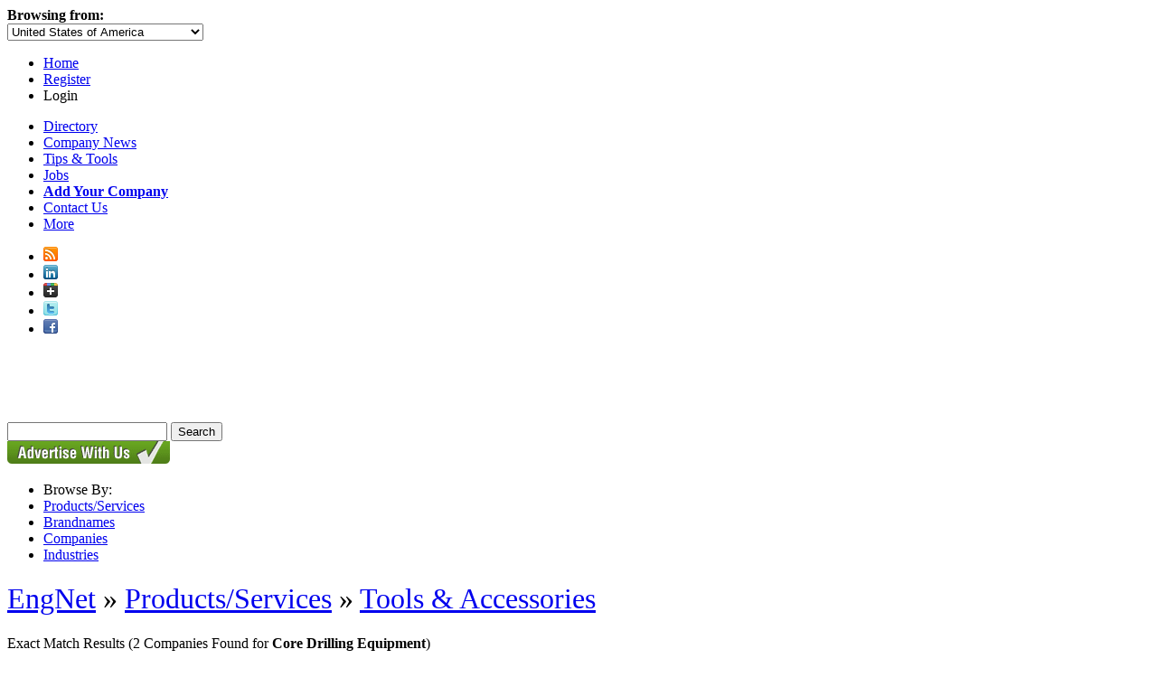

--- FILE ---
content_type: text/html; charset=utf-8
request_url: https://www.engnetglobal.com/tools-accessories/core-drilling-equipment
body_size: 10137
content:

<!DOCTYPE html PUBLIC "-//W3C//DTD XHTML 1.1//EN" "https://www.w3.org/TR/xhtml11/DTD/xhtml11.dtd">
<html xmlns="https://www.w3.org/1999/xhtml">
<head id="ctl00_ctl00_Head1"><meta http-equiv="X-UA-Compatible" content="IE=edge,chrome=1" /><meta http-equiv="Content-Type" content="text/html; charset=utf-8" /><meta name="viewport" content="width=1024" />
<!-- Google tag (gtag.js) -->
<script pin async src="https://www.googletagmanager.com/gtag/js?id=G-3NMH7TRQ5J"></script>
<script pin>
  window.dataLayer = window.dataLayer || [];
  function gtag(){dataLayer.push(arguments);}
  gtag('js', new Date());

  gtag('config', 'G-3NMH7TRQ5J');
</script><link rel="stylesheet" href="https://maxcdn.bootstrapcdn.com/font-awesome/4.5.0/css/font-awesome.min.css" /><link href="https://www.engnetglobal.com/include/engnet.companies.css" rel="stylesheet" type="text/css" /><link href="https://www.engnetglobal.com/include/engnet.css?g" rel="stylesheet" type="text/css" /><link href='/assets/styles/controls.css?k' rel='stylesheet' type='text/css' /><script src="https://ajax.aspnetcdn.com/ajax/jQuery/jquery-1.7.1.min.js" type="text/javascript"></script><script src="https://www.engnetglobal.com/scripts/jquery-ui-1.8.17.custom.min.js?y" type="text/javascript"></script><link href="https://www.engnetglobal.com/include/ui/jquery-ui-1.8.17.custom.css?f" rel="stylesheet" type="text/css" /><script src="https://www.engnetglobal.com/scripts/base.js?n" type="text/javascript"></script><link href="https://www.engnetglobal.com/tools-accessories/core-drilling-equipment" rel="alternate" hreflang="x-default" /><link href="https://www.engnet.us/tools-accessories/core-drilling-equipment" rel="alternate" hreflang="en-us" /><link href="https://www.engnet.co.za/tools-accessories/core-drilling-equipment" rel="alternate" hreflang="en-za" /><link href="https://www.engnet.co.uk/tools-accessories/core-drilling-equipment" rel="alternate" hreflang="en-gb" /><script pin type='text/javascript'>
var _vwo_code=(function(){
var account_id=21647,
settings_tolerance=2000,
library_tolerance=1500,
use_existing_jquery=false,
f=false,d=document;return{use_existing_jquery:function(){return use_existing_jquery;},library_tolerance:function(){return library_tolerance;},finish:function(){if(!f){f=true;var a=d.getElementById('_vis_opt_path_hides');if(a)a.parentNode.removeChild(a);}},finished:function(){return f;},load:function(a){var b=d.createElement('script');b.src=a;b.type='text/javascript';b.innerText;b.onerror=function(){_vwo_code.finish();};d.getElementsByTagName('head')[0].appendChild(b);},init:function(){settings_timer=setTimeout('_vwo_code.finish()',settings_tolerance);this.load('//dev.visualwebsiteoptimizer.com/j.php?a='+account_id+'&u='+encodeURIComponent(d.URL)+'&r='+Math.random());var a=d.createElement('style'),b='body{opacity:0 !important;filter:alpha(opacity=0) !important;background:none !important;}',h=d.getElementsByTagName('head')[0];a.setAttribute('id','_vis_opt_path_hides');a.setAttribute('type','text/css');if(a.styleSheet)a.styleSheet.cssText=b;else a.appendChild(d.createTextNode(b));h.appendChild(a);return settings_timer;}};}());_vwo_settings_timer=_vwo_code.init();
</script><meta name="description" content="Core Drilling Equipment from the EngNet Engineering directory and search engine. Find suppliers, manufacturers and distributors for Core Drilling Equipment." /><meta name="keywords" content="Tools and Accessories, Core Drilling Equipment" /><link rel="alternate" type="application/rss+xml" title="EngNet: Latest Products, Product News, Videos and Pdf Catalogs" href="https://www.engnetglobal.com/rss.ashx" /><title>
	Core Drilling Equipment &lt; Tools &amp; Accessories - EngNet
</title></head>
<body>

<link rel="stylesheet" type="text/css" href="https://www.engnetglobal.com/include/jquery.fancybox-1.3.4.css" />
<script src="https://www.engnetglobal.com/scripts/jquery.fancybox-1.3.4.pack.js" type="text/javascript"></script>
<script src="https://www.engnetglobal.com/scripts/fancybox-login.js" type="text/javascript"></script>
<script type="text/javascript">
    $(document).ready(function () {
        addFancyBoxLgn("https://www.engnetglobal.com", 360);
    });
</script>

<div id="headernav" class="noprint">
    <div id="headernavright">
        <div id="hnl">
            <div id="b">
                <b>Browsing from:</b></div>
            <div id="divcountryselect">
                <select id="countryselect">
                    <option value="0">Afghanistan</option><option value="1">Albania</option><option value="2">Algeria</option><option value="3">American Samoa</option><option value="4">Andorra</option><option value="5">Angola</option><option value="6">Anguilla</option><option value="7">Antigua and Barbuda</option><option value="8">Argentina</option><option value="9">Armenia</option><option value="10">Aruba</option><option value="11">Australia</option><option value="12">Austria</option><option value="13">Azerbaijan</option><option value="14">Bahamas</option><option value="15">Bahrain</option><option value="16">Bangladesh</option><option value="17">Barbados</option><option value="18">Belarus</option><option value="19">Belgium</option><option value="20">Belize</option><option value="21">Benin</option><option value="22">Bermuda</option><option value="23">Bhutan</option><option value="24">Bolivia</option><option value="25">Bosnia and Herzegovina</option><option value="26">Botswana</option><option value="27">Brazil</option><option value="28">British Virgin Islands</option><option value="29">Brunei Darussalam</option><option value="30">Bulgaria</option><option value="31">Burkina Faso</option><option value="33">Burundi</option><option value="34">Cambodia</option><option value="35">Cameroon</option><option value="36">Canada</option><option value="37">Cape Verde</option><option value="38">Cayman Islands</option><option value="39">Central African Republic</option><option value="40">Chad</option><option value="41">Chile</option><option value="42">China</option><option value="43">Christmas Island</option><option value="44">Cocos (Keeling) Islands</option><option value="45">Colombia</option><option value="46">Comoros</option><option value="48">Congo</option><option value="47">Congo (Dem. Republic)</option><option value="49">Cook Islands</option><option value="50">Costa Rica</option><option value="51">Cote d'Ivoire</option><option value="52">Croatia</option><option value="53">Cuba</option><option value="54">Cyprus</option><option value="55">Czech Republic</option><option value="56">Denmark</option><option value="57">Djibouti</option><option value="58">Dominica</option><option value="59">Dominican Republic</option><option value="60">Ecuador</option><option value="61">Egypt</option><option value="62">El Salvador</option><option value="63">Equatorial Guinea</option><option value="64">Eritrea</option><option value="65">Estonia</option><option value="66">Ethiopia</option><option value="67">Falkland Islands (Malvinas)</option><option value="68">Faroe Islands</option><option value="69">Fiji</option><option value="70">Finland</option><option value="71">France</option><option value="72">French Guiana</option><option value="73">French Polynesia</option><option value="74">Gabon</option><option value="75">Gambia</option><option value="76">Georgia</option><option value="77">Germany</option><option value="78">Ghana</option><option value="79">Gibraltar</option><option value="80">Greece</option><option value="81">Greenland</option><option value="82">Grenada</option><option value="83">Guadeloupe</option><option value="84">Guam</option><option value="85">Guatemala</option><option value="88">Guinea</option><option value="87">Guinea-Bissau</option><option value="89">Guyana</option><option value="90">Haiti</option><option value="91">Honduras</option><option value="232">Hong Kong</option><option value="92">Hungary</option><option value="93">Iceland</option><option value="94">India</option><option value="95">Indonesia</option><option value="96">Iran</option><option value="97">Iraq</option><option value="98">Ireland</option><option value="128">Isle of Man</option><option value="99">Israel</option><option value="100">Italy</option><option value="101">Jamaica</option><option value="102">Japan</option><option value="104">Jordan</option><option value="105">Kazakhstan</option><option value="106">Kenya</option><option value="107">Kiribati</option><option value="231">Korea</option><option value="108">Korea (Dem. Republic)</option><option value="109">Korea (Republic)</option><option value="110">Kuwait</option><option value="111">Kyrgyzstan</option><option value="112">Laos</option><option value="113">Latvia</option><option value="114">Lebanon</option><option value="115">Lesotho</option><option value="116">Liberia</option><option value="117">Libya</option><option value="118">Liechtenstein</option><option value="119">Lithuania</option><option value="120">Luxembourg</option><option value="121">Macedonia</option><option value="122">Madagascar</option><option value="123">Malawi</option><option value="124">Malaysia</option><option value="125">Maldives</option><option value="126">Mali</option><option value="127">Malta</option><option value="129">Marshall Islands</option><option value="130">Martinique</option><option value="131">Mauritania</option><option value="132">Mauritius</option><option value="133">Mayotte</option><option value="134">Mexico</option><option value="135">Micronesia</option><option value="136">Moldova</option><option value="137">Monaco</option><option value="138">Mongolia</option><option value="139">Montserrat</option><option value="140">Morocco</option><option value="141">Mozambique</option><option value="230">N / A</option><option value="142">Namibia</option><option value="143">Nauru</option><option value="144">Nepal</option><option value="146">Netherlands</option><option value="145">Netherlands Antilles</option><option value="147">New Caledonia</option><option value="148">New Zealand</option><option value="149">Nicaragua</option><option value="150">Niger</option><option value="151">Nigeria</option><option value="152">Niue</option><option value="153">Norfolk Island</option><option value="154">Northern Mariana Islands</option><option value="155">Norway</option><option value="156">Oman</option><option value="157">Pakistan</option><option value="158">Palau</option><option value="159">Palestine</option><option value="160">Panama</option><option value="161">Papua New Guinea</option><option value="162">Paraguay</option><option value="163">Peru</option><option value="164">Philippines</option><option value="165">Pitcairn</option><option value="166">Poland</option><option value="167">Portugal</option><option value="168">Puerto Rico</option><option value="169">Qatar</option><option value="170">Reunion</option><option value="171">Romania</option><option value="172">Russian Federation</option><option value="173">Rwanda</option><option value="174">Saint Helena</option><option value="175">Saint Kitts and Nevis</option><option value="176">Saint Lucia</option><option value="177">Saint Pierre and Miquelon</option><option value="178">Saint Vincent and the Grenadines</option><option value="179">Samoa</option><option value="180">San Marino</option><option value="181">Sao Tome and Principe</option><option value="182">Saudi Arabia</option><option value="183">Senegal</option><option value="184">Serbia and Montenegro</option><option value="185">Seychelles</option><option value="186">Sierra Leone</option><option value="187">Singapore</option><option value="188">Slovakia</option><option value="189">Slovenia</option><option value="190">Solomon Islands</option><option value="191">Somalia</option><option value="192">South Africa</option><option value="193">Spain</option><option value="194">Sri Lanka</option><option value="195">Sudan</option><option value="196">Suriname</option><option value="197">Svalbard and Jan Mayen</option><option value="198">Swaziland</option><option value="199">Sweden</option><option value="200">Switzerland</option><option value="201">Syria</option><option value="202">Taiwan</option><option value="203">Tajikistan</option><option value="204">Tanzania</option><option value="205">Thailand</option><option value="206">Togo</option><option value="207">Tokelau</option><option value="208">Tonga</option><option value="209">Trinidad and Tobago</option><option value="210">Tunisia</option><option value="211">Turkey</option><option value="212">Turkmenistan</option><option value="213">Turks and Caicos Islands</option><option value="214">Tuvalu</option><option value="215">Uganda</option><option value="216">Ukraine</option><option value="217">United Arab Emirates</option><option value="218">United Kingdom</option><option value="219" selected="selected">United States of America</option><option value="220">Uruguay</option><option value="221">Uzbekistan</option><option value="222">Vanuatu</option><option value="223">Venezuela</option><option value="224">Viet Nam</option><option value="225">Virgin Islands, U.S.</option><option value="226">Wallis and Futuna</option><option value="238">West Indies</option><option value="227">Yemen</option><option value="228">Zambia</option><option value="229">Zimbabwe</option>
                </select>
            </div>
        </div>
        <div id="hn">
            <ul>
                <li><a href="https://www.engnetglobal.com/">Home</a></li>
                <li><a href="https://www.engnetglobal.com/user/register.aspx">Register</a></li>
                <li><a class="lgnpopup iframe">Login</a></li>
            </ul>
        </div>
    </div>
</div>

<div id="navint">
    <div id="navdirectory">
        <ul>
            <li><a href="https://www.engnetglobal.com">Directory</a></li>
            <li><a href="https://www.engnetglobal.com/showcase/showcase.aspx">
                Company News</a></li>
            <li><a href="https://www.engnetglobal.com/tips">
                Tips &amp; Tools</a></li>
            <li><a href="https://www.engnetglobal.com/jobs/engineering_jobs.aspx">
                Jobs</a></li>
            <li><a href="https://www.engnetglobal.com/subscribe"><strong>
                Add Your Company</strong></a></li>
            
            <li><a href="https://www.engnetglobal.com/contact.aspx">Contact Us</a></li>
            
            <li id="displaymore" onmouseover="javascript:try{display('more');}catch(err){}" onmouseout="javascript:try{hide('more');}catch(err){}"><a href="#" onclick="javascript:return false;">More<span id="pngarrow"><img src="https://www.engnetglobal.com/images/icon_arrow.png"></span></a>
                
                <div id="more" style="visibility: hidden; display: none;">
                
                    <div id="moreint">
                        <ul>
                            <li><a href="https://www.engnetglobal.com/services">
                                Services</a></li>
                            <li><a href="https://www.engnetglobal.com/about.aspx">
                                About
                                EngNet</a></li>
                            <li><a href="https://www.engnetglobal.com/subscribe">
                                Advertise With Us</a></li>
                            <li><a href="https://www.engineeredmedia.co.za/">
                                Website Design</a></li>
                        </ul>
                    </div>
                </div>
            </li>
        </ul>
        <div class="social">
            <ul>
                <li><a href="https://www.engnetglobal.com/rss.ashx" target="_blank" title="RSS Feed of Latest Products and News">
                    <img alt="EngNet RSS Feed" border="0" src="https://www.engnetglobal.com/images/socialicons/rss_16.png"></a></li>
                <li><a href="http://www.linkedin.com/company/engnet" target="_blank" title="Engineering Network on LinkedIn">
                    <img alt="Engineering Network on LinkedIn" border="0" src="https://www.engnetglobal.com/images/socialicons/linkedin_16.png"></a></li>
                <li><a href="https://plus.google.com/b/111455849418206364561/111455849418206364561/posts" target="_blank" title="Engineering Network on Google Plus">
                    <img alt="Engineering Network on Google Plus" border="0" src="https://www.engnetglobal.com/images/socialicons/google_plus_16.png"></a></li>
                <li><a href="http://twitter.com/engnet" target="_blank" title="Engineering Network on Twitter">
                    <img alt="Engineering Network on Twitter" border="0" src="https://www.engnetglobal.com/images/socialicons/twitter_16.png"></a></li>
                <li><a href="http://www.facebook.com/EngineeringNetwork" target="_blank" title="Engineering Network on Facebook">
                    <img alt="Engineering Network on Facebook" border="0" src="https://www.engnetglobal.com/images/socialicons/facebook_16.png"></a></li>
            </ul>
        </div>
    </div>
</div>
<div id="header" class="noprint">
    <div id="headerint">
        <a href="https://www.engnetglobal.com/"><span id="pnglogo">
            <img src="https://www.engnetglobal.com/images/engnet-logo-white.png" alt="EngNet Engineering Directory" /></span></a>
        
<script src="https://www.engnetglobal.com/scripts/engnet.autocomplete.js?f" type="text/javascript"></script>
<div id="search">
    <form action="https://www.engnetglobal.com/search/findit.aspx" method="get" id="searchForm" name="searchForm">
        <input type="text" maxlength="400" id="q" name="q" value="" 
         base="https://www.engnetglobal.com" autocomplete="off" />
        <input type="submit" id="go" value="Search" />
        <input name="fs" type="hidden" value="0" />
    </form>
    <!--<h1>Engineering Directory and Search Engine</h1>-->
</div>



    </div>
</div>

    
<div id="nav" class="noprint">
    
    <div id="browsebycontainer">
        <a href="https://www.engnetglobal.com/subscribe">
            <img src="https://www.engnetglobal.com/images/button_advertisewithus_green.gif" style="border: 0 none;" alt="Advertise With Us" /></a>
        <div id="browseby">
            <ul>
                <li>
                    <div>Browse By:</div>
                </li>
                
                <li><a href="https://www.engnetglobal.com/products">Products/Services</a></li>
                
                <li><a href="https://www.engnetglobal.com/p/b.aspx">Brandnames</a></li>
                <li><a href="https://www.engnetglobal.com/p/companies.aspx">Companies</a></li>
                
                <li><a href="https://www.engnetglobal.com/industries">Industries</a></li>
                
            </ul>
        </div>
    </div>
    
</div>

    
    <form method="post" action="./core-drilling-equipment?category=tools-accessories&amp;product=core-drilling-equipment" id="aspnetForm">
<div class="aspNetHidden">
<input type="hidden" name="ctl00_ctl00_scriptmanager_ScriptManager1_HiddenField" id="ctl00_ctl00_scriptmanager_ScriptManager1_HiddenField" value="" />
<input type="hidden" name="__EVENTTARGET" id="__EVENTTARGET" value="" />
<input type="hidden" name="__EVENTARGUMENT" id="__EVENTARGUMENT" value="" />
<input type="hidden" name="vsKey" id="vsKey" value="9aa6ab43-662a-4935-a6a7-46ff08c33509" />
<input type="hidden" name="__VIEWSTATE" id="__VIEWSTATE" value="" />
</div>

<script type="text/javascript">
//<![CDATA[
var theForm = document.forms['aspnetForm'];
if (!theForm) {
    theForm = document.aspnetForm;
}
function __doPostBack(eventTarget, eventArgument) {
    if (!theForm.onsubmit || (theForm.onsubmit() != false)) {
        theForm.__EVENTTARGET.value = eventTarget;
        theForm.__EVENTARGUMENT.value = eventArgument;
        theForm.submit();
    }
}
//]]>
</script>


<script src="/WebResource.axd?d=QeohjwUsEh8kI3K99dG1zZDGFR3knFRixxA3RabwbQt12jA47LbVsA6YizerM7PeotE-sI0GbwuymcFQrm2FVdupn6Y1&amp;t=638883092380000000" type="text/javascript"></script>


<script src="/ScriptResource.axd?d=plAptOxaNIiwJZ4MQ1JJkVaSXAPJvQkK0F4COTKeiES_wlIo2ryXkNZZx4vuP1nUPstv2yjWZa-5vAEA8KPc-9K_PIUuhpVjZC-_pgsdQ6f91hU2SZkeiRrgdJZgj2Y1KE3irg2&amp;t=23c9c237" type="text/javascript"></script>
<script type="text/javascript">
//<![CDATA[
if (typeof(Sys) === 'undefined') throw new Error('ASP.NET Ajax client-side framework failed to load.');
//]]>
</script>

<script src="/ScriptResource.axd?d=6qeuYCekQC4-26U4MulboquyDGMxajtfGfPDGlQrdMo2-2W1CIDnD0Wv5poyewZUOPVDHicZHU70E2G0Hg4D1vMQ3WMyEJB8YIxsXlOlvGW5tuc16na1vxxw6v8kuDeRknBNFQ2&amp;t=23c9c237" type="text/javascript"></script>
<div class="aspNetHidden">

	<input type="hidden" name="__EVENTVALIDATION" id="__EVENTVALIDATION" value="/wEdAAOvVXD1oYELeveMr0vHCmYPjPg8plcMJz+AgwTEwRmAD1/gheqPMsab6AfT8HSuFVnH3/+N7Cph9z78kHK2TYWdNxNg4A==" />
</div>
        
        
<div id="content">
<div id="maincontent">
    
            <div id="banner">
                <div id="addefer0"></div>
            </div>
            
            <div id="navtrail">
                
                <h1 class="navtrail"><span style="font-weight:normal"><a href="/">EngNet</a> &raquo; <a href="https://www.engnetglobal.com/products">Products/Services</a> &raquo; <a href="https://www.engnetglobal.com/tools-accessories">Tools &amp; Accessories</a></span></h1>
            </div>
            
<script type="text/javascript" language="javascript" src="/include/scripts/companypopup.js"></script>
    <script type="text/javascript" src="https://www.engnetglobal.com/scripts/fancybox-addsupplier.js"></script>
    <script type="text/javascript">
        $(document).ready(function () {
            addFancyBox(210);
        });
    </script>

<div id="barexact-left"><div id="barexact-right"><div id="barexact">Exact Match Results <span>(2 Companies Found for <strong>Core Drilling Equipment</strong>)</span></div></div></div>

<div style="clear:both;"></div>


<!-- NO RESULTS FOUND -->

<!-- END NO RESULTS FOUND -->


<div id="searchtop">
    <table style="width:100%" cellpadding="0" cellspacing="0">
    <tr>
        <td style="padding-bottom:10px;padding-top:5px;"><h2>Showing 1 to 2</h2></td>
        <td style="padding-bottom:10px;padding-top:5px;"></td>
    </tr>
    </table>
</div>

<div style="float:right;padding:0;margin-left:10px;"><img id="Manufacturer" src="https://www.engnetglobal.com/images/icon_type_manufacturer.png" alt="Manufacturer" border="0" align="absmiddle"  /> <img id="Distributor" src="https://www.engnetglobal.com/images/icon_type_distributor.png" alt="Distributor" border="0" align="absmiddle"  /> <img id="Exporter" src="https://www.engnetglobal.com/images/icon_type_exporter.png" alt="Exporter" border="0" align="absmiddle"  /> <img id="Service Provider" src="https://www.engnetglobal.com/images/icon_type_service.png" alt="Service Provider" border="0" align="absmiddle"  /></div>

<div id="multienq">
<input id="cmdSendMultipleEnq"" onclick="javascript:passPriceReq('https://www.engnetglobal.com','%2ftools-accessories%2fcore-drilling-equipment');" type="button" value="Email Selected Companies" /> 
<script src="https://www.engnetglobal.com/scripts/subscribe.js" type="text/javascript"></script>

<div id="popupdesc"></div>
<div id="popupimage"></div>

<a onmouseover="try{setVisible('block');}catch(err){}" onmousemove="try{updateboxmsg(event, '<p>Send a Price or Info Request to all selected companies. The same request will be sent to all the companies you select.</p>', false, true);}catch(err){}" onmouseout="try{setVisible('none');}catch(err){}"><img align="absmiddle" src="https://www.engnetglobal.com/images/question_mark.gif" /></a>


</div>
<div style="clear:both;"></div>

<div id="rcomp0" class="dtback">

<div id="resultbar">
    
    <div id="multicheck">
        <input id="chkComp0" value="APE029" type="checkbox" onclick="javascript:changercomp(this,'rcomp0')" />
    </div>
    
    <div id="resultbarcontainerfree">
        
        <h2 ><a  href="https://www.engnetglobal.com/c/f.aspx/APE029" target="_blank" onclick="javascript:companyDetails('APE029','https://www.engnetglobal.com'); return false;">Apex Abrasives (Pty) Ltd</a></h2>
    </div>
</div>

</div>

<div id="rcomp1" class="dtback">

<div id="resultbar">
    
    <div id="multicheck">
        <input id="chkComp1" value="MOR020" type="checkbox" onclick="javascript:changercomp(this,'rcomp1')" />
    </div>
    
    <div id="resultbarcontainerfree">
        
        <h2 ><a  href="https://www.engnetglobal.com/c/f.aspx/MOR020" target="_blank" onclick="javascript:companyDetails('MOR020','https://www.engnetglobal.com'); return false;">MorningStar Trading 21</a></h2>
    </div>
</div>

</div>

<div id="multienqbottom">
<input id="cmdSendMultipleEnq"" onclick="javascript:passPriceReq('https://www.engnetglobal.com','%2ftools-accessories%2fcore-drilling-equipment');" type="button" value="Email Selected Companies" /> 
</div>
	<!-- PAGE LINKS -->		
	<script>_gaq.push(['_trackEvent', 'Company View', 'APE029,MOR020', 'https://www.engnetglobal.com/tools-accessories/core-drilling-equipment']);</script>
</div>
<div id="advertisers">

<!-- LIMIT SEARCH BOX -->
<div><table style="width:100%" border="0" cellspacing="0" cellpadding="0"><tr><td class="advertisersheading"><table style="width:100%" border="0" cellspacing="0" cellpadding="0"><tr><td style="width:44px"><span id="displayadvert1" onmousedown="displayadvert('https://www.engnetglobal.com','adimlimit0','seclimit0')"><img src="https://www.engnetglobal.com/images/header_arrow_up.jpg" id="adimlimit0" /></span></td><td>Limit companies to</td></tr></table></td></tr><tr><td id="advertiserscontent"><div align="center" id="seclimit0">
<select name="listtype" id="listtype" onchange="changesubmitmethod(&#39;get&#39;,&#39;core-drilling-equipment&#39;);this.form.submit();">
	<option selected="selected" value="">All companies</option>
	<option value="NA">-------</option>
	<option value="0">General Companies</option>
	<option value="1">Agents / Wholesalers</option>
	<option value="2">Manufacturers</option>
	<option value="3">Consultants</option>
	<option value="4">Used Equipment Dealers</option>
</select><br /><br />
<b>in:&nbsp;</b><select name="region" id="region" class="small" onchange="changesubmitmethod(&#39;get&#39;,&#39;core-drilling-equipment&#39;);this.form.submit();">
	<option selected="selected" value="-1">Worldwide</option>
	<option value="-1">-------</option>
	<option value="7">Asia</option>
	<option value="10">Australia and Oceania</option>
	<option value="12">Caribbean</option>
	<option value="4">Eastern Europe</option>
	<option value="11">Middle East</option>
	<option value="2">Northern Africa</option>
	<option value="5">Northern America</option>
	<option value="0">Other</option>
	<option value="1">Southern Africa</option>
	<option value="6">Southern America</option>
	<option value="8">United Kingdom</option>
	<option value="3">Western Europe</option>
</select><br /><br />
<input type="submit" value=" Go " class="btn" onclick="changesubmitmethod('get','core-drilling-equipment');" /><br />

    <p align="center">
	<a href="/search/enquiry.aspx?caturl=tools-accessories&subcaturl=core-drilling-equipment" title="Send a request for prices/info to all the companies below"><img src="/images/preqr.gif" alt="Send a request for prices/info to all the companies below" border="0" WIDTH="162" HEIGHT="21" /></a>
	</p>

<!-- END LIMIT BOX -->
</div></td></tr></table><div>&nbsp;</div><div id="leftad" align="center"><div id="addefer1"></div></div><div>&nbsp;</div></div>	
        
</div>
</div>

        
<div id="footer">
    
    <div id="spacer" class="noprint">
        &nbsp;</div>
    <div class="noprint">
        <ul>
            <li><a href="https://www.engnetglobal.com/">
                Home</a></li>
            <li><a href="https://www.engnetglobal.com/showcase/showcase.aspx">
                News</a></li>
            <li><a href="https://www.engnetglobal.com/services/">
                Services</a></li>
            <li><a href="https://www.engnetglobal.com/tips/">
                Tips &amp; Tools</a></li>
            <li><a href="https://www.engnetglobal.com/jobs/engineering_jobs.aspx">
                Jobs</a></li>
            <li><a href="https://www.engnetglobal.com/subscribe/">
                Add Your Company</a></li>
            <li><a href="https://www.engnetglobal.com/about.aspx">
                About EngNet</a></li>
            <li><a href="https://www.engnetglobal.com/contactus.aspx">
                Contact Us</a></li>
            <li><a href="https://www.engnetglobal.com/company">Login</a></li>
            <li><a href="http://www.engineeredmedia.co.za">Website Design</a></li>
        </ul>
    </div>
    
    <div id="spacer">
        &nbsp;</div>
    <div>
        <p id="bottom">
            Copyright
            &copy; 1998-2026
            Engineered Media.&nbsp;&nbsp;&nbsp;&nbsp;EngNet&reg;
            is a registered trademark.&nbsp;&nbsp;&nbsp;&nbsp;<a
                href="https://www.engnetglobal.com/privacypolicy.aspx">Privacy Policy</a>
            - <a href="https://www.engnetglobal.com/termsofservice.aspx">
                Terms of Use</a>&nbsp;&nbsp;&nbsp;&nbsp;Powered by
            <a href="http://www.engineeredmedia.co.za" target="_blank" rel="nofollow">
                Engineered Media</a>
        </p>
    </div>
    
</div>

    </form>
    
<div id="hiddenadcontent"><div id="defer-addefer0"><span><script pin pin pin pin pin pin pin pin pin pin pin pin pin pin pin pin pin pin pin pin pin pin pin pin pin pin pin pin pin pin pin pin pin pin pin pin pin pin pin async="async" src="https://www.googletagservices.com/tag/js/gpt.js"></script>
<script>
	if(googletag == undefined) {
	 	var googletag = googletag || {};
	 	googletag.cmd = googletag.cmd || [];
	}
</script>
<div id="div-gpt-ad-EngNet_CompanyList_Pages_Banner-0">
  <script>
    googletag.cmd.push(function() {
      	googletag.defineSlot("/1046723/EngNet_CompanyList_Pages_Banner", [728, 90],"div-gpt-ad-EngNet_CompanyList_Pages_Banner-0")
        	.addService(googletag.pubads());
		googletag.pubads().collapseEmptyDivs(true);
      	googletag.enableServices();
      	googletag.display("div-gpt-ad-EngNet_CompanyList_Pages_Banner-0");
  	});
  </script>
</div></span></div><div id="defer-addefer1"><script pin pin pin pin pin pin pin pin pin pin pin pin pin pin pin pin pin pin pin pin pin pin pin pin pin pin pin pin pin pin pin pin pin pin pin pin pin pin pin pin async="async" src="https://www.googletagservices.com/tag/js/gpt.js"></script>
<script>
	if(googletag == undefined) {
	 	var googletag = googletag || {};
	 	googletag.cmd = googletag.cmd || [];
	}
</script>
<div id="div-gpt-ad-EngNet_CompanyList_Pages_Skyscraper_Right_Top-0">
  <script>
    googletag.cmd.push(function() {
      	googletag.defineSlot("/1046723/EngNet_CompanyList_Pages_Skyscraper_Right_Top", [160, 600],"div-gpt-ad-EngNet_CompanyList_Pages_Skyscraper_Right_Top-0")
        	.addService(googletag.pubads());
		googletag.pubads().collapseEmptyDivs(true);
      	googletag.enableServices();
      	googletag.display("div-gpt-ad-EngNet_CompanyList_Pages_Skyscraper_Right_Top-0");
  	});
  </script>
</div>

<div id="div-gpt-ad-EngNet_CompanyList_Pages_Skyscraper_Right_Bottom-0">
  <script>
    googletag.cmd.push(function() {
      	googletag.defineSlot("/1046723/EngNet_CompanyList_Pages_Skyscraper_Right_Bottom", [160, 600],"div-gpt-ad-EngNet_CompanyList_Pages_Skyscraper_Right_Bottom-0")
        	.addService(googletag.pubads());
		googletag.pubads().collapseEmptyDivs(true);
      	googletag.enableServices();
      	googletag.display("div-gpt-ad-EngNet_CompanyList_Pages_Skyscraper_Right_Bottom-0");
  	});
  </script>
</div></div></div>
    
    <script type="text/javascript">
	var _urq = _urq || [];
	_urq.push(['initSite', 'd42bc9ac-25f1-400c-b25e-14eb9939db80']);
        (function () {
	var ur = document.createElement('script'); ur.type = 'text/javascript'; ur.async = true;
	ur.src = 'https://sdscdn.userreport.com/userreport.js';
	var s = document.getElementsByTagName('script')[0]; s.parentNode.insertBefore(ur, s);
        })();
    </script>
    
</body>
</html>


--- FILE ---
content_type: text/html; charset=utf-8
request_url: https://www.google.com/recaptcha/api2/aframe
body_size: 264
content:
<!DOCTYPE HTML><html><head><meta http-equiv="content-type" content="text/html; charset=UTF-8"></head><body><script nonce="E0mmvd4LX6iEv2YAtfedmg">/** Anti-fraud and anti-abuse applications only. See google.com/recaptcha */ try{var clients={'sodar':'https://pagead2.googlesyndication.com/pagead/sodar?'};window.addEventListener("message",function(a){try{if(a.source===window.parent){var b=JSON.parse(a.data);var c=clients[b['id']];if(c){var d=document.createElement('img');d.src=c+b['params']+'&rc='+(localStorage.getItem("rc::a")?sessionStorage.getItem("rc::b"):"");window.document.body.appendChild(d);sessionStorage.setItem("rc::e",parseInt(sessionStorage.getItem("rc::e")||0)+1);localStorage.setItem("rc::h",'1768980627001');}}}catch(b){}});window.parent.postMessage("_grecaptcha_ready", "*");}catch(b){}</script></body></html>